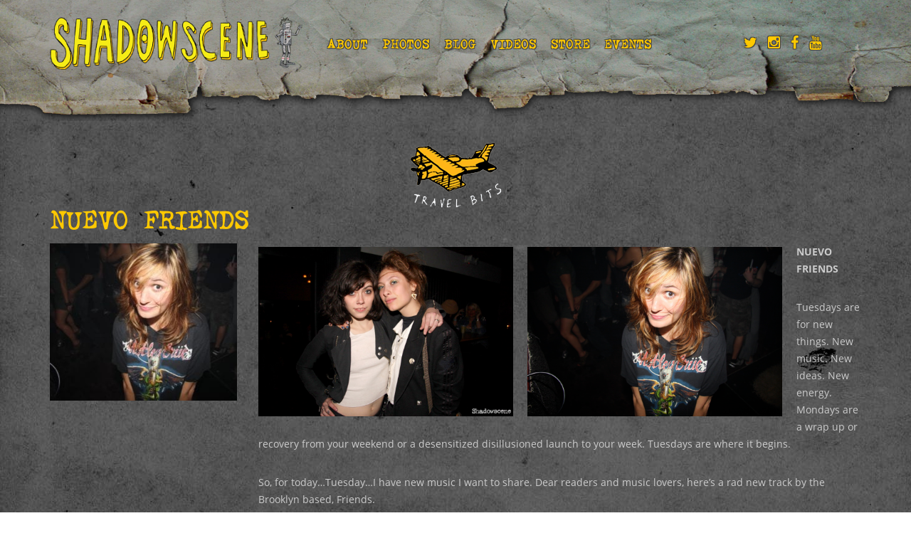

--- FILE ---
content_type: text/html; charset=UTF-8
request_url: https://shadowscene.com/nuevo-friends/
body_size: 11389
content:
<!DOCTYPE html>
<html lang="en">

<head>
    <meta charset="utf-8">
    <meta http-equiv="X-UA-Compatible" content="IE=edge">
    <meta content="text/html; charset=utf-8" http-equiv="Content-Type">
    <meta name="google-site-verification" content="cGl4W-0iriZYFenAdLD-MbuhjtKbZXBb6yGIq48Y1w0" />
    <meta name="viewport" content="width=device-width, initial-scale=1.0, maximum-scale=1.0, user-scalable=no">
    <!-- The above 3 meta tags *must* come first in the head; any other head content must come *after* these tags -->

    <meta name='robots' content='index, follow, max-image-preview:large, max-snippet:-1, max-video-preview:-1' />
	<style>img:is([sizes="auto" i], [sizes^="auto," i]) { contain-intrinsic-size: 3000px 1500px }</style>
	
	<!-- This site is optimized with the Yoast SEO plugin v25.9 - https://yoast.com/wordpress/plugins/seo/ -->
	<link rel="canonical" href="https://shadowscene.com/nuevo-friends/" />
	<meta property="og:locale" content="en_US" />
	<meta property="og:type" content="article" />
	<meta property="og:title" content="NUEVO FRIENDS - Shadowscene" />
	<meta property="og:description" content="NUEVO FRIENDS Tuesdays are for new things. New music. New ideas. New energy. Mondays are a wrap up or recovery from your weekend or a desensitized disillusioned launch to your week. Tuesdays are where it begins. So, for today&#8230;Tuesday&#8230;I have new music I want to share. Dear readers and music lovers, here&#8217;s a rad new [&hellip;]" />
	<meta property="og:url" content="https://shadowscene.com/nuevo-friends/" />
	<meta property="og:site_name" content="Shadowscene" />
	<meta property="article:published_time" content="2011-10-04T20:07:07+00:00" />
	<meta property="article:modified_time" content="2015-11-17T05:33:16+00:00" />
	<meta property="og:image" content="https://shadowscene.com/wp-content/uploads/2012/02/img_9449.jpg" />
	<meta property="og:image:width" content="1000" />
	<meta property="og:image:height" content="666" />
	<meta property="og:image:type" content="image/jpeg" />
	<meta name="author" content="ellei" />
	<meta name="twitter:label1" content="Written by" />
	<meta name="twitter:data1" content="ellei" />
	<meta name="twitter:label2" content="Est. reading time" />
	<meta name="twitter:data2" content="1 minute" />
	<script type="application/ld+json" class="yoast-schema-graph">{"@context":"https://schema.org","@graph":[{"@type":"WebPage","@id":"https://shadowscene.com/nuevo-friends/","url":"https://shadowscene.com/nuevo-friends/","name":"NUEVO FRIENDS - Shadowscene","isPartOf":{"@id":"https://shadowscene.com/#website"},"primaryImageOfPage":{"@id":"https://shadowscene.com/nuevo-friends/#primaryimage"},"image":{"@id":"https://shadowscene.com/nuevo-friends/#primaryimage"},"thumbnailUrl":"https://shadowscene.com/wp-content/uploads/2012/02/img_9449.jpg","datePublished":"2011-10-04T20:07:07+00:00","dateModified":"2015-11-17T05:33:16+00:00","author":{"@id":"https://shadowscene.com/#/schema/person/e2aa18e54de7480f70d5eac1bff7733a"},"breadcrumb":{"@id":"https://shadowscene.com/nuevo-friends/#breadcrumb"},"inLanguage":"en-US","potentialAction":[{"@type":"ReadAction","target":["https://shadowscene.com/nuevo-friends/"]}]},{"@type":"ImageObject","inLanguage":"en-US","@id":"https://shadowscene.com/nuevo-friends/#primaryimage","url":"https://shadowscene.com/wp-content/uploads/2012/02/img_9449.jpg","contentUrl":"https://shadowscene.com/wp-content/uploads/2012/02/img_9449.jpg","width":1000,"height":666},{"@type":"BreadcrumbList","@id":"https://shadowscene.com/nuevo-friends/#breadcrumb","itemListElement":[{"@type":"ListItem","position":1,"name":"Blog","item":"https://shadowscene.com/blog/"},{"@type":"ListItem","position":2,"name":"NUEVO FRIENDS"}]},{"@type":"WebSite","@id":"https://shadowscene.com/#website","url":"https://shadowscene.com/","name":"Shadowscene","description":"photos &amp; adventures of Ellei J","potentialAction":[{"@type":"SearchAction","target":{"@type":"EntryPoint","urlTemplate":"https://shadowscene.com/?s={search_term_string}"},"query-input":{"@type":"PropertyValueSpecification","valueRequired":true,"valueName":"search_term_string"}}],"inLanguage":"en-US"},{"@type":"Person","@id":"https://shadowscene.com/#/schema/person/e2aa18e54de7480f70d5eac1bff7733a","name":"ellei","image":{"@type":"ImageObject","inLanguage":"en-US","@id":"https://shadowscene.com/#/schema/person/image/","url":"https://secure.gravatar.com/avatar/3db3e6da73a0e8d587381d84f81db7cb6398dc178d42aa344647a2f9994bac3e?s=96&d=mm&r=g","contentUrl":"https://secure.gravatar.com/avatar/3db3e6da73a0e8d587381d84f81db7cb6398dc178d42aa344647a2f9994bac3e?s=96&d=mm&r=g","caption":"ellei"}}]}</script>
	<!-- / Yoast SEO plugin. -->


<link rel='dns-prefetch' href='//ajax.googleapis.com' />
<script type="text/javascript">
/* <![CDATA[ */
window._wpemojiSettings = {"baseUrl":"https:\/\/s.w.org\/images\/core\/emoji\/16.0.1\/72x72\/","ext":".png","svgUrl":"https:\/\/s.w.org\/images\/core\/emoji\/16.0.1\/svg\/","svgExt":".svg","source":{"concatemoji":"https:\/\/shadowscene.com\/wp-includes\/js\/wp-emoji-release.min.js?ver=6.8.3"}};
/*! This file is auto-generated */
!function(s,n){var o,i,e;function c(e){try{var t={supportTests:e,timestamp:(new Date).valueOf()};sessionStorage.setItem(o,JSON.stringify(t))}catch(e){}}function p(e,t,n){e.clearRect(0,0,e.canvas.width,e.canvas.height),e.fillText(t,0,0);var t=new Uint32Array(e.getImageData(0,0,e.canvas.width,e.canvas.height).data),a=(e.clearRect(0,0,e.canvas.width,e.canvas.height),e.fillText(n,0,0),new Uint32Array(e.getImageData(0,0,e.canvas.width,e.canvas.height).data));return t.every(function(e,t){return e===a[t]})}function u(e,t){e.clearRect(0,0,e.canvas.width,e.canvas.height),e.fillText(t,0,0);for(var n=e.getImageData(16,16,1,1),a=0;a<n.data.length;a++)if(0!==n.data[a])return!1;return!0}function f(e,t,n,a){switch(t){case"flag":return n(e,"\ud83c\udff3\ufe0f\u200d\u26a7\ufe0f","\ud83c\udff3\ufe0f\u200b\u26a7\ufe0f")?!1:!n(e,"\ud83c\udde8\ud83c\uddf6","\ud83c\udde8\u200b\ud83c\uddf6")&&!n(e,"\ud83c\udff4\udb40\udc67\udb40\udc62\udb40\udc65\udb40\udc6e\udb40\udc67\udb40\udc7f","\ud83c\udff4\u200b\udb40\udc67\u200b\udb40\udc62\u200b\udb40\udc65\u200b\udb40\udc6e\u200b\udb40\udc67\u200b\udb40\udc7f");case"emoji":return!a(e,"\ud83e\udedf")}return!1}function g(e,t,n,a){var r="undefined"!=typeof WorkerGlobalScope&&self instanceof WorkerGlobalScope?new OffscreenCanvas(300,150):s.createElement("canvas"),o=r.getContext("2d",{willReadFrequently:!0}),i=(o.textBaseline="top",o.font="600 32px Arial",{});return e.forEach(function(e){i[e]=t(o,e,n,a)}),i}function t(e){var t=s.createElement("script");t.src=e,t.defer=!0,s.head.appendChild(t)}"undefined"!=typeof Promise&&(o="wpEmojiSettingsSupports",i=["flag","emoji"],n.supports={everything:!0,everythingExceptFlag:!0},e=new Promise(function(e){s.addEventListener("DOMContentLoaded",e,{once:!0})}),new Promise(function(t){var n=function(){try{var e=JSON.parse(sessionStorage.getItem(o));if("object"==typeof e&&"number"==typeof e.timestamp&&(new Date).valueOf()<e.timestamp+604800&&"object"==typeof e.supportTests)return e.supportTests}catch(e){}return null}();if(!n){if("undefined"!=typeof Worker&&"undefined"!=typeof OffscreenCanvas&&"undefined"!=typeof URL&&URL.createObjectURL&&"undefined"!=typeof Blob)try{var e="postMessage("+g.toString()+"("+[JSON.stringify(i),f.toString(),p.toString(),u.toString()].join(",")+"));",a=new Blob([e],{type:"text/javascript"}),r=new Worker(URL.createObjectURL(a),{name:"wpTestEmojiSupports"});return void(r.onmessage=function(e){c(n=e.data),r.terminate(),t(n)})}catch(e){}c(n=g(i,f,p,u))}t(n)}).then(function(e){for(var t in e)n.supports[t]=e[t],n.supports.everything=n.supports.everything&&n.supports[t],"flag"!==t&&(n.supports.everythingExceptFlag=n.supports.everythingExceptFlag&&n.supports[t]);n.supports.everythingExceptFlag=n.supports.everythingExceptFlag&&!n.supports.flag,n.DOMReady=!1,n.readyCallback=function(){n.DOMReady=!0}}).then(function(){return e}).then(function(){var e;n.supports.everything||(n.readyCallback(),(e=n.source||{}).concatemoji?t(e.concatemoji):e.wpemoji&&e.twemoji&&(t(e.twemoji),t(e.wpemoji)))}))}((window,document),window._wpemojiSettings);
/* ]]> */
</script>
<link rel='stylesheet' id='sbi_styles-css' href='https://shadowscene.com/wp-content/plugins/instagram-feed-pro/css/sbi-styles.min.css?ver=6.7.0' type='text/css' media='all' />
<style id='wp-emoji-styles-inline-css' type='text/css'>

	img.wp-smiley, img.emoji {
		display: inline !important;
		border: none !important;
		box-shadow: none !important;
		height: 1em !important;
		width: 1em !important;
		margin: 0 0.07em !important;
		vertical-align: -0.1em !important;
		background: none !important;
		padding: 0 !important;
	}
</style>
<link rel='stylesheet' id='wp-block-library-css' href='https://shadowscene.com/wp-includes/css/dist/block-library/style.min.css?ver=6.8.3' type='text/css' media='all' />
<style id='classic-theme-styles-inline-css' type='text/css'>
/*! This file is auto-generated */
.wp-block-button__link{color:#fff;background-color:#32373c;border-radius:9999px;box-shadow:none;text-decoration:none;padding:calc(.667em + 2px) calc(1.333em + 2px);font-size:1.125em}.wp-block-file__button{background:#32373c;color:#fff;text-decoration:none}
</style>
<style id='global-styles-inline-css' type='text/css'>
:root{--wp--preset--aspect-ratio--square: 1;--wp--preset--aspect-ratio--4-3: 4/3;--wp--preset--aspect-ratio--3-4: 3/4;--wp--preset--aspect-ratio--3-2: 3/2;--wp--preset--aspect-ratio--2-3: 2/3;--wp--preset--aspect-ratio--16-9: 16/9;--wp--preset--aspect-ratio--9-16: 9/16;--wp--preset--color--black: #000000;--wp--preset--color--cyan-bluish-gray: #abb8c3;--wp--preset--color--white: #ffffff;--wp--preset--color--pale-pink: #f78da7;--wp--preset--color--vivid-red: #cf2e2e;--wp--preset--color--luminous-vivid-orange: #ff6900;--wp--preset--color--luminous-vivid-amber: #fcb900;--wp--preset--color--light-green-cyan: #7bdcb5;--wp--preset--color--vivid-green-cyan: #00d084;--wp--preset--color--pale-cyan-blue: #8ed1fc;--wp--preset--color--vivid-cyan-blue: #0693e3;--wp--preset--color--vivid-purple: #9b51e0;--wp--preset--gradient--vivid-cyan-blue-to-vivid-purple: linear-gradient(135deg,rgba(6,147,227,1) 0%,rgb(155,81,224) 100%);--wp--preset--gradient--light-green-cyan-to-vivid-green-cyan: linear-gradient(135deg,rgb(122,220,180) 0%,rgb(0,208,130) 100%);--wp--preset--gradient--luminous-vivid-amber-to-luminous-vivid-orange: linear-gradient(135deg,rgba(252,185,0,1) 0%,rgba(255,105,0,1) 100%);--wp--preset--gradient--luminous-vivid-orange-to-vivid-red: linear-gradient(135deg,rgba(255,105,0,1) 0%,rgb(207,46,46) 100%);--wp--preset--gradient--very-light-gray-to-cyan-bluish-gray: linear-gradient(135deg,rgb(238,238,238) 0%,rgb(169,184,195) 100%);--wp--preset--gradient--cool-to-warm-spectrum: linear-gradient(135deg,rgb(74,234,220) 0%,rgb(151,120,209) 20%,rgb(207,42,186) 40%,rgb(238,44,130) 60%,rgb(251,105,98) 80%,rgb(254,248,76) 100%);--wp--preset--gradient--blush-light-purple: linear-gradient(135deg,rgb(255,206,236) 0%,rgb(152,150,240) 100%);--wp--preset--gradient--blush-bordeaux: linear-gradient(135deg,rgb(254,205,165) 0%,rgb(254,45,45) 50%,rgb(107,0,62) 100%);--wp--preset--gradient--luminous-dusk: linear-gradient(135deg,rgb(255,203,112) 0%,rgb(199,81,192) 50%,rgb(65,88,208) 100%);--wp--preset--gradient--pale-ocean: linear-gradient(135deg,rgb(255,245,203) 0%,rgb(182,227,212) 50%,rgb(51,167,181) 100%);--wp--preset--gradient--electric-grass: linear-gradient(135deg,rgb(202,248,128) 0%,rgb(113,206,126) 100%);--wp--preset--gradient--midnight: linear-gradient(135deg,rgb(2,3,129) 0%,rgb(40,116,252) 100%);--wp--preset--font-size--small: 13px;--wp--preset--font-size--medium: 20px;--wp--preset--font-size--large: 36px;--wp--preset--font-size--x-large: 42px;--wp--preset--spacing--20: 0.44rem;--wp--preset--spacing--30: 0.67rem;--wp--preset--spacing--40: 1rem;--wp--preset--spacing--50: 1.5rem;--wp--preset--spacing--60: 2.25rem;--wp--preset--spacing--70: 3.38rem;--wp--preset--spacing--80: 5.06rem;--wp--preset--shadow--natural: 6px 6px 9px rgba(0, 0, 0, 0.2);--wp--preset--shadow--deep: 12px 12px 50px rgba(0, 0, 0, 0.4);--wp--preset--shadow--sharp: 6px 6px 0px rgba(0, 0, 0, 0.2);--wp--preset--shadow--outlined: 6px 6px 0px -3px rgba(255, 255, 255, 1), 6px 6px rgba(0, 0, 0, 1);--wp--preset--shadow--crisp: 6px 6px 0px rgba(0, 0, 0, 1);}:where(.is-layout-flex){gap: 0.5em;}:where(.is-layout-grid){gap: 0.5em;}body .is-layout-flex{display: flex;}.is-layout-flex{flex-wrap: wrap;align-items: center;}.is-layout-flex > :is(*, div){margin: 0;}body .is-layout-grid{display: grid;}.is-layout-grid > :is(*, div){margin: 0;}:where(.wp-block-columns.is-layout-flex){gap: 2em;}:where(.wp-block-columns.is-layout-grid){gap: 2em;}:where(.wp-block-post-template.is-layout-flex){gap: 1.25em;}:where(.wp-block-post-template.is-layout-grid){gap: 1.25em;}.has-black-color{color: var(--wp--preset--color--black) !important;}.has-cyan-bluish-gray-color{color: var(--wp--preset--color--cyan-bluish-gray) !important;}.has-white-color{color: var(--wp--preset--color--white) !important;}.has-pale-pink-color{color: var(--wp--preset--color--pale-pink) !important;}.has-vivid-red-color{color: var(--wp--preset--color--vivid-red) !important;}.has-luminous-vivid-orange-color{color: var(--wp--preset--color--luminous-vivid-orange) !important;}.has-luminous-vivid-amber-color{color: var(--wp--preset--color--luminous-vivid-amber) !important;}.has-light-green-cyan-color{color: var(--wp--preset--color--light-green-cyan) !important;}.has-vivid-green-cyan-color{color: var(--wp--preset--color--vivid-green-cyan) !important;}.has-pale-cyan-blue-color{color: var(--wp--preset--color--pale-cyan-blue) !important;}.has-vivid-cyan-blue-color{color: var(--wp--preset--color--vivid-cyan-blue) !important;}.has-vivid-purple-color{color: var(--wp--preset--color--vivid-purple) !important;}.has-black-background-color{background-color: var(--wp--preset--color--black) !important;}.has-cyan-bluish-gray-background-color{background-color: var(--wp--preset--color--cyan-bluish-gray) !important;}.has-white-background-color{background-color: var(--wp--preset--color--white) !important;}.has-pale-pink-background-color{background-color: var(--wp--preset--color--pale-pink) !important;}.has-vivid-red-background-color{background-color: var(--wp--preset--color--vivid-red) !important;}.has-luminous-vivid-orange-background-color{background-color: var(--wp--preset--color--luminous-vivid-orange) !important;}.has-luminous-vivid-amber-background-color{background-color: var(--wp--preset--color--luminous-vivid-amber) !important;}.has-light-green-cyan-background-color{background-color: var(--wp--preset--color--light-green-cyan) !important;}.has-vivid-green-cyan-background-color{background-color: var(--wp--preset--color--vivid-green-cyan) !important;}.has-pale-cyan-blue-background-color{background-color: var(--wp--preset--color--pale-cyan-blue) !important;}.has-vivid-cyan-blue-background-color{background-color: var(--wp--preset--color--vivid-cyan-blue) !important;}.has-vivid-purple-background-color{background-color: var(--wp--preset--color--vivid-purple) !important;}.has-black-border-color{border-color: var(--wp--preset--color--black) !important;}.has-cyan-bluish-gray-border-color{border-color: var(--wp--preset--color--cyan-bluish-gray) !important;}.has-white-border-color{border-color: var(--wp--preset--color--white) !important;}.has-pale-pink-border-color{border-color: var(--wp--preset--color--pale-pink) !important;}.has-vivid-red-border-color{border-color: var(--wp--preset--color--vivid-red) !important;}.has-luminous-vivid-orange-border-color{border-color: var(--wp--preset--color--luminous-vivid-orange) !important;}.has-luminous-vivid-amber-border-color{border-color: var(--wp--preset--color--luminous-vivid-amber) !important;}.has-light-green-cyan-border-color{border-color: var(--wp--preset--color--light-green-cyan) !important;}.has-vivid-green-cyan-border-color{border-color: var(--wp--preset--color--vivid-green-cyan) !important;}.has-pale-cyan-blue-border-color{border-color: var(--wp--preset--color--pale-cyan-blue) !important;}.has-vivid-cyan-blue-border-color{border-color: var(--wp--preset--color--vivid-cyan-blue) !important;}.has-vivid-purple-border-color{border-color: var(--wp--preset--color--vivid-purple) !important;}.has-vivid-cyan-blue-to-vivid-purple-gradient-background{background: var(--wp--preset--gradient--vivid-cyan-blue-to-vivid-purple) !important;}.has-light-green-cyan-to-vivid-green-cyan-gradient-background{background: var(--wp--preset--gradient--light-green-cyan-to-vivid-green-cyan) !important;}.has-luminous-vivid-amber-to-luminous-vivid-orange-gradient-background{background: var(--wp--preset--gradient--luminous-vivid-amber-to-luminous-vivid-orange) !important;}.has-luminous-vivid-orange-to-vivid-red-gradient-background{background: var(--wp--preset--gradient--luminous-vivid-orange-to-vivid-red) !important;}.has-very-light-gray-to-cyan-bluish-gray-gradient-background{background: var(--wp--preset--gradient--very-light-gray-to-cyan-bluish-gray) !important;}.has-cool-to-warm-spectrum-gradient-background{background: var(--wp--preset--gradient--cool-to-warm-spectrum) !important;}.has-blush-light-purple-gradient-background{background: var(--wp--preset--gradient--blush-light-purple) !important;}.has-blush-bordeaux-gradient-background{background: var(--wp--preset--gradient--blush-bordeaux) !important;}.has-luminous-dusk-gradient-background{background: var(--wp--preset--gradient--luminous-dusk) !important;}.has-pale-ocean-gradient-background{background: var(--wp--preset--gradient--pale-ocean) !important;}.has-electric-grass-gradient-background{background: var(--wp--preset--gradient--electric-grass) !important;}.has-midnight-gradient-background{background: var(--wp--preset--gradient--midnight) !important;}.has-small-font-size{font-size: var(--wp--preset--font-size--small) !important;}.has-medium-font-size{font-size: var(--wp--preset--font-size--medium) !important;}.has-large-font-size{font-size: var(--wp--preset--font-size--large) !important;}.has-x-large-font-size{font-size: var(--wp--preset--font-size--x-large) !important;}
:where(.wp-block-post-template.is-layout-flex){gap: 1.25em;}:where(.wp-block-post-template.is-layout-grid){gap: 1.25em;}
:where(.wp-block-columns.is-layout-flex){gap: 2em;}:where(.wp-block-columns.is-layout-grid){gap: 2em;}
:root :where(.wp-block-pullquote){font-size: 1.5em;line-height: 1.6;}
</style>
<link rel='stylesheet' id='cpsh-shortcodes-css' href='https://shadowscene.com/wp-content/plugins/column-shortcodes//assets/css/shortcodes.css?ver=1.0.1' type='text/css' media='all' />
<link rel='stylesheet' id='ctf_styles-css' href='https://shadowscene.com/wp-content/plugins/custom-twitter-feeds-pro/css/ctf-styles.min.css?ver=2.4.6' type='text/css' media='all' />
<link rel='stylesheet' id='responsive-lightbox-nivo-css' href='https://shadowscene.com/wp-content/plugins/responsive-lightbox/assets/nivo/nivo-lightbox.min.css?ver=1.3.1' type='text/css' media='all' />
<link rel='stylesheet' id='responsive-lightbox-nivo-default-css' href='https://shadowscene.com/wp-content/plugins/responsive-lightbox/assets/nivo/themes/default/default.css?ver=1.3.1' type='text/css' media='all' />
<link rel='stylesheet' id='essb-cct-style-css' href='https://shadowscene.com/wp-content/plugins/easy-social-share-buttons3/lib/modules/click-to-tweet/assets/css/styles.css?ver=3.2.4' type='text/css' media='all' />
<link rel='stylesheet' id='easy-social-share-buttons-css' href='https://shadowscene.com/wp-content/plugins/easy-social-share-buttons3/assets/css/dark-retina/easy-social-share-buttons.css?ver=3.2.4' type='text/css' media='all' />
<link rel='stylesheet' id='easy-social-share-buttons-mailform-css' href='https://shadowscene.com/wp-content/plugins/easy-social-share-buttons3/assets/css/essb-mailform.css?ver=3.2.4' type='text/css' media='all' />
<script type="text/javascript" src="https://ajax.googleapis.com/ajax/libs/jquery/1.11.3/jquery.min.js?ver=1.11.3" id="jquery-js"></script>
<script type="text/javascript" src="https://shadowscene.com/wp-content/plugins/responsive-lightbox/assets/nivo/nivo-lightbox.min.js?ver=1.3.1" id="responsive-lightbox-nivo-js"></script>
<script type="text/javascript" src="https://shadowscene.com/wp-includes/js/underscore.min.js?ver=1.13.7" id="underscore-js"></script>
<script type="text/javascript" src="https://shadowscene.com/wp-content/plugins/responsive-lightbox/assets/infinitescroll/infinite-scroll.pkgd.min.js?ver=4.0.1" id="responsive-lightbox-infinite-scroll-js"></script>
<script type="text/javascript" id="responsive-lightbox-js-before">
/* <![CDATA[ */
var rlArgs = {"script":"nivo","selector":"lightbox","customEvents":"","activeGalleries":true,"effect":"slideLeft","clickOverlayToClose":true,"keyboardNav":true,"errorMessage":"The requested content cannot be loaded. Please try again later.","woocommerce_gallery":false,"ajaxurl":"https:\/\/shadowscene.com\/wp-admin\/admin-ajax.php","nonce":"1aa303eb2a","preview":false,"postId":921,"scriptExtension":false};
/* ]]> */
</script>
<script type="text/javascript" src="https://shadowscene.com/wp-content/plugins/responsive-lightbox/js/front.js?ver=2.5.3" id="responsive-lightbox-js"></script>
<link rel="https://api.w.org/" href="https://shadowscene.com/wp-json/" /><link rel="alternate" title="JSON" type="application/json" href="https://shadowscene.com/wp-json/wp/v2/posts/921" /><link rel="EditURI" type="application/rsd+xml" title="RSD" href="https://shadowscene.com/xmlrpc.php?rsd" />
<meta name="generator" content="WordPress 6.8.3" />
<link rel='shortlink' href='https://shadowscene.com/?p=921' />
<link rel="alternate" title="oEmbed (JSON)" type="application/json+oembed" href="https://shadowscene.com/wp-json/oembed/1.0/embed?url=https%3A%2F%2Fshadowscene.com%2Fnuevo-friends%2F" />
<link rel="alternate" title="oEmbed (XML)" type="text/xml+oembed" href="https://shadowscene.com/wp-json/oembed/1.0/embed?url=https%3A%2F%2Fshadowscene.com%2Fnuevo-friends%2F&#038;format=xml" />
<link rel="shortcut icon" href="http://shadowscene.com/images/ssboticon.ico" type="image/x-icon" /><!-- Favi --><style type="text/css">.essb_links_list li.essb_totalcount_item .essb_t_l_big .essb_t_nb:after, .essb_links_list li.essb_totalcount_item .essb_t_r_big .essb_t_nb:after { color: #777777;content: "shares";display: block;font-size: 11px;font-weight: normal;text-align: center;text-transform: uppercase;margin-top: -5px; } .essb_links_list li.essb_totalcount_item .essb_t_l_big, .essb_links_list li.essb_totalcount_item .essb_t_r_big { text-align: center; } .essb_displayed_sidebar .essb_links_list li.essb_totalcount_item .essb_t_l_big .essb_t_nb:after, .essb_displayed_sidebar .essb_links_list li.essb_totalcount_item .essb_t_r_big .essb_t_nb:after { margin-top: 0px; } .essb_displayed_sidebar_right .essb_links_list li.essb_totalcount_item .essb_t_l_big .essb_t_nb:after, .essb_displayed_sidebar_right .essb_links_list li.essb_totalcount_item .essb_t_r_big .essb_t_nb:after { margin-top: 0px; } .essb_totalcount_item_before, .essb_totalcount_item_after { display: block !important; } .essb_totalcount_item_before .essb_totalcount, .essb_totalcount_item_after .essb_totalcount { border: 0px !important; } .essb_counter_insidebeforename { margin-right: 5px; font-weight: bold; } .essb_width_columns_1 li { width: 100%; } .essb_width_columns_1 li a { width: 92%; } .essb_width_columns_2 li { width: 49%; } .essb_width_columns_2 li a { width: 86%; } .essb_width_columns_3 li { width: 32%; } .essb_width_columns_3 li a { width: 80%; } .essb_width_columns_4 li { width: 24%; } .essb_width_columns_4 li a { width: 70%; } .essb_width_columns_5 li { width: 19.5%; } .essb_width_columns_5 li a { width: 60%; } .essb_links li.essb_totalcount_item_before, .essb_width_columns_1 li.essb_totalcount_item_after { width: 100%; text-align: left; } .essb_network_align_center a { text-align: center; } .essb_network_align_right .essb_network_name { float: right;}</style>
<script type="text/javascript">var essb_settings = {"ajax_url":"https:\/\/shadowscene.com\/wp-admin\/admin-ajax.php","essb3_nonce":"c26e63676b","essb3_plugin_url":"https:\/\/shadowscene.com\/wp-content\/plugins\/easy-social-share-buttons3","essb3_facebook_total":true,"essb3_admin_ajax":false,"essb3_internal_counter":false,"essb3_stats":false,"essb3_ga":false,"essb3_ga_mode":"simple","essb3_counter_button_min":0,"essb3_counter_total_min":0,"blog_url":"https:\/\/shadowscene.com\/","ajax_type":"wp","essb3_postfloat_stay":false,"essb3_no_counter_mailprint":false,"essb3_single_ajax":false,"twitter_counter":"api"};</script>
    <link href="http://gmpg.org/xfn/11" rel="profile">
    <link href="https://shadowscene.com/xmlrpc.php" rel="pingback">

    <title>
        Shadowscene    </title>



    <link href="https://shadowscene.com/wp-content/themes/theme/style.css" rel="stylesheet" type="text/css">
    <link rel="stylesheet" href="//maxcdn.bootstrapcdn.com/font-awesome/4.3.0/css/font-awesome.min.css">

    <link href="https://shadowscene.com/wp-content/themes/theme/js/bxslider/jquery.bxslider.css" rel="stylesheet" />
    <link href="https://shadowscene.com/wp-content/themes/theme/js/slick/slick.css" rel="stylesheet" />
    <link href="https://shadowscene.com/wp-content/themes/theme/js/slick/slick-theme.css" rel="stylesheet" />
   
    <link rel="stylesheet" href="https://shadowscene.com/wp-content/themes/theme/js/SlickNav/slicknav.css" />
    <link rel="stylesheet" href="https://shadowscene.com/wp-content/themes/theme/js/unslider/unslider.css" />
    <link rel="stylesheet" href="https://shadowscene.com/wp-content/themes/theme/js/unslider/unslider-dots.css" />

    




    <!-- HTML5 shim and Respond.js for IE8 support of HTML5 elements and media queries -->
    <!-- WARNING: Respond.js doesn't work if you view the page via file:// -->
    <!--[if lt IE 9]>
      <script src="https://oss.maxcdn.com/html5shiv/3.7.2/html5shiv.min.js"></script>
      <script src="https://oss.maxcdn.com/respond/1.4.2/respond.min.js"></script>
    <![endif]-->
</head>

<body>

    <!--    THIS IS NEW SERVER -->

    <!--[if lt IE 7]>
            <p class="browsehappy">You are using an <strong>outdated</strong> browser. Please <a href="http://browsehappy.com/">upgrade your browser</a> to improve your experience.</p>
        <![endif]-->

    <ul id="menu">
        <div class="menu-mobile_nav-container"><ul id="menu-mobile_nav" class="menu"><li id="menu-item-19782" class="menu-item menu-item-type-post_type menu-item-object-page menu-item-home menu-item-19782"><a href="https://shadowscene.com/">Home</a></li>
<li id="menu-item-19288" class="menu-item menu-item-type-post_type menu-item-object-page menu-item-19288"><a href="https://shadowscene.com/fiesta/">Photos</a></li>
<li id="menu-item-19289" class="menu-item menu-item-type-post_type menu-item-object-page current_page_parent menu-item-19289"><a href="https://shadowscene.com/blog/">Blog</a></li>
<li id="menu-item-19300" class="menu-item menu-item-type-post_type menu-item-object-page menu-item-19300"><a href="https://shadowscene.com/archives/">Archives</a></li>
<li id="menu-item-19290" class="menu-item menu-item-type-custom menu-item-object-custom menu-item-19290"><a href="https://www.etsy.com/shop/shadowscene">Store</a></li>
<li id="menu-item-18841" class="menu-item menu-item-type-post_type menu-item-object-page menu-item-18841"><a href="https://shadowscene.com/about/">About</a></li>
</ul></div>    </ul>

    <header>
        <div class="container">
            <div class="row">
                <div class="col-sm-4">
                    <a href="https://shadowscene.com"><img src="https://shadowscene.com/images/logo.png" border=0 class="img-responsive"></a>
                </div>

                <div class="col-sm-6 text-left voffset2">
                    <div id="menubar">
                        <div class="menu-main_nav-container"><ul id="menu-main_nav" class="menu"><li id="menu-item-683" class="menu-item menu-item-type-post_type menu-item-object-page menu-item-683"><a href="https://shadowscene.com/about/">About</a></li>
<li id="menu-item-19308" class="menu-item menu-item-type-custom menu-item-object-custom menu-item-has-children menu-item-19308"><a href="#">Photos</a>
<ul class="sub-menu">
	<li id="menu-item-685" class="menu-item menu-item-type-post_type menu-item-object-page menu-item-685"><a href="https://shadowscene.com/fiesta/">Fiesta</a></li>
	<li id="menu-item-3244" class="menu-item menu-item-type-custom menu-item-object-custom menu-item-3244"><a target="_blank" href="http://elleijohndro.com">Editorial</a></li>
	<li id="menu-item-19298" class="menu-item menu-item-type-post_type menu-item-object-page menu-item-has-children menu-item-19298"><a href="https://shadowscene.com/archives/">Archives</a>
	<ul class="sub-menu">
		<li id="menu-item-19283" class="menu-item menu-item-type-post_type menu-item-object-page menu-item-19283"><a href="https://shadowscene.com/tigerbeats/">Tigerbeats</a></li>
		<li id="menu-item-19280" class="menu-item menu-item-type-post_type menu-item-object-page menu-item-19280"><a href="https://shadowscene.com/factory-girls/">Factory Girls</a></li>
		<li id="menu-item-19282" class="menu-item menu-item-type-post_type menu-item-object-page menu-item-19282"><a href="https://shadowscene.com/fylf/">FYLF</a></li>
		<li id="menu-item-19281" class="menu-item menu-item-type-post_type menu-item-object-page menu-item-19281"><a href="https://shadowscene.com/making-time/">Making Time</a></li>
	</ul>
</li>
</ul>
</li>
<li id="menu-item-686" class="menu-item menu-item-type-post_type menu-item-object-page current_page_parent menu-item-686"><a href="https://shadowscene.com/blog/">Blog</a></li>
<li id="menu-item-19482" class="menu-item menu-item-type-post_type menu-item-object-page menu-item-19482"><a href="https://shadowscene.com/videos/">Videos</a></li>
<li id="menu-item-687" class="menu-item menu-item-type-custom menu-item-object-custom menu-item-687"><a target="_blank" href="https://shop.shadowscene.com">Store</a></li>
<li id="menu-item-33057" class="menu-item menu-item-type-post_type menu-item-object-page menu-item-33057"><a href="https://shadowscene.com/events/">Events</a></li>
</ul></div>                    </div>
                </div>
                <div class="col-sm-2 socials voffset2">
                    <a href="http://twitter.com/shadowscene" target="_blank"><i class="fa fa-twitter"></i></a>
                    <a href="http://instagram.com/shadowscene" target="_blank"><i class="fa fa-instagram"></i></a>
                    <a href="https://www.facebook.com/shadowscene/" target="_blank"><i class="fa fa-facebook"></i></a>
                    <a href="http://youtube.com/botsattack" target="_blank"><i class="fa fa-youtube"></i></a>
                </div>


            </div>
        </div>
    </header>

    

        <div class="container">
            <div class="row voffset2">


                <div class="col-sm-12">

                    <div class="text-center">
                        <img src="https://shadowscene.com/wp-content/themes/theme/img/travelbits.png" border=0>

                    </div>


                    <h1>NUEVO FRIENDS</h1>
                </div>
            </div>
            <div class="row voffset1">

                <div class="col-sm-3">

                    <img src="https://shadowscene.com/wp-content/uploads/2012/02/img_9449-300x253.jpg" class="img-responsive center-block">


                </div>
                <div class="col-sm-9">



                    <p><img fetchpriority="high" decoding="async" class="alignleft" alt="" src="https://shadowscene.com/archive/fiesta/album1104/IMG_8933.jpg" width="358" height="238" /><a href="https://shadowscene.com/wp-content/uploads/2012/02/img_9449.jpg" data-rel="lightbox-image-0" data-rl_title="" data-rl_caption="" title=""><img decoding="async" class="alignleft" alt="" src="https://shadowscene.com/wp-content/uploads/2012/02/img_9449.jpg?w=300" width="358" height="238" border="0" /></a><strong>NUEVO FRIENDS</strong></p>
<p>Tuesdays are for new things. New music. New ideas. New energy. Mondays are a wrap up or recovery from your weekend or a desensitized disillusioned launch to your week. Tuesdays are where it begins.</p>
<p>So, for today&#8230;Tuesday&#8230;I have new music I want to share. Dear readers and music lovers, here&#8217;s a rad new track by the Brooklyn based, Friends.</p>
<p>It&#8217;s one of those addictive jams you may not want to like, but trust me, you won&#8217;t be able to help yourself. I&#8217;m pretty stoked to hear what else these guys release but for now&#8230;check this out!</p>
<p><a href="http://www.downcloud.net/download1.php?url=http%3A%2F%2Fsoundcloud.com%2Fluckynumbermusic%2Ffriends-im-his-girl">Download Friends &#8220;I&#8217;m His Girl&#8221;</a> and listen to it in the video below!</p>
<p><iframe src="//www.youtube.com/embed/O5VNumNJyqE" height="315" width="560" allowfullscreen="" frameborder="0"></iframe></p>
<div class="essb_links essb_counter_modern_right essb_displayed_bottom essb_share essb_template_dark-retina essb_1890931181 print-no" id="essb_displayed_bottom_1890931181" data-essb-postid="921" data-essb-position="bottom" data-essb-button-style="icon" data-essb-template="dark-retina" data-essb-counter-pos="right" data-essb-url="https://shadowscene.com/nuevo-friends/" data-essb-twitter-url="https://shadowscene.com/nuevo-friends/" data-essb-instance="1890931181"><ul class="essb_links_list essb_force_hide_name essb_force_hide"><li class="essb_item essb_link_facebook nolightbox"> <a href="http://www.facebook.com/sharer/sharer.php?u=https://shadowscene.com/nuevo-friends/&t=NUEVO+FRIENDS" title="" onclick="essb_window(&#39;http://www.facebook.com/sharer/sharer.php?u=https://shadowscene.com/nuevo-friends/&t=NUEVO+FRIENDS&#39;,&#39;facebook&#39;,&#39;1890931181&#39;); return false;" target="_blank" rel="nofollow" ><span class="essb_icon"></span><span class="essb_network_name essb_noname"></span></a></li><li class="essb_item essb_link_twitter nolightbox"> <a href="#" title="" onclick="essb_window(&#39;https://twitter.com/intent/tweet?text=NUEVO+FRIENDS&amp;url=https://shadowscene.com/?p=921&amp;counturl=https://shadowscene.com/nuevo-friends/&amp;related=shadowscene&amp;via=shadowscene&amp;hashtags=#shadowscene&#39;,&#39;twitter&#39;,&#39;1890931181&#39;); return false;" target="_blank" rel="nofollow" ><span class="essb_icon"></span><span class="essb_network_name essb_noname"></span></a></li><li class="essb_item essb_link_mail nolightbox"> <a href="#" title="" onclick="essb_mailform_1890931181(&#39;1890931181&#39;); return false;" target="_blank" rel="nofollow" ><span class="essb_icon"></span><span class="essb_network_name essb_noname"></span></a></li></ul></div>

                        


                </div>
            </div>

            <div class="row">

                <div class="col-sm-6">
                                    </div>
                <div class="col-sm-6">
                                    </div>


            </div>
        </div>

        


                <script type="speculationrules">
{"prefetch":[{"source":"document","where":{"and":[{"href_matches":"\/*"},{"not":{"href_matches":["\/wp-*.php","\/wp-admin\/*","\/wp-content\/uploads\/*","\/wp-content\/*","\/wp-content\/plugins\/*","\/wp-content\/themes\/theme\/*","\/*\\?(.+)"]}},{"not":{"selector_matches":"a[rel~=\"nofollow\"]"}},{"not":{"selector_matches":".no-prefetch, .no-prefetch a"}}]},"eagerness":"conservative"}]}
</script>
<!-- Custom Feeds for Instagram JS -->
<script type="text/javascript">
var sbiajaxurl = "https://shadowscene.com/wp-admin/admin-ajax.php";

</script>
<script type="text/javascript" src="https://shadowscene.com/wp-content/plugins/easy-social-share-buttons3/assets/js/essb-mailform.js?ver=3.2.4" id="essb-mailform-js"></script>
<style type="text/css"></style><script type="text/javascript">var essb_clicked_lovethis = false; var essb_love_you_message_thanks = "Thank you for loving this."; var essb_love_you_message_loved = "You already love this today."; var essb_lovethis = function(oInstance) { if (essb_clicked_lovethis) { alert(essb_love_you_message_loved); return; } var element = jQuery('.essb_'+oInstance); if (!element.length) { return; } var instance_post_id = jQuery(element).attr("data-essb-postid") || ""; var cookie_set = essb_get_lovecookie("essb_love_"+instance_post_id); if (cookie_set) { alert(essb_love_you_message_loved); return; } if (typeof(essb_settings) != "undefined") { jQuery.post(essb_settings.ajax_url, { 'action': 'essb_love_action', 'post_id': instance_post_id, 'service': 'love', 'nonce': essb_settings.essb3_nonce }, function (data) { if (data) { alert(essb_love_you_message_thanks); }},'json'); } essb_tracking_only('', 'love', oInstance, true); }; var essb_get_lovecookie = function(name) { var value = "; " + document.cookie; var parts = value.split("; " + name + "="); if (parts.length == 2) return parts.pop().split(";").shift(); }; var essb_window = function(oUrl, oService, oInstance) { var element = jQuery('.essb_'+oInstance); var instance_post_id = jQuery(element).attr("data-essb-postid") || ""; var instance_position = jQuery(element).attr("data-essb-position") || ""; var wnd; var w = 800 ; var h = 500; if (oService == "twitter") { w = 500; h= 300; } var left = (screen.width/2)-(w/2); var top = (screen.height/2)-(h/2); if (oService == "twitter") { wnd = window.open( oUrl, "essb_share_window", "height=300,width=500,resizable=1,scrollbars=yes,top="+top+",left="+left ); } else { wnd = window.open( oUrl, "essb_share_window", "height=500,width=800,resizable=1,scrollbars=yes,top="+top+",left="+left ); } if (typeof(essb_settings) != "undefined") { if (essb_settings.essb3_stats) { if (typeof(essb_handle_stats) != "undefined") { essb_handle_stats(oService, instance_post_id, oInstance); } } if (essb_settings.essb3_ga) { essb_ga_tracking(oService, oUrl, instance_position); } } essb_self_postcount(oService, instance_post_id); var pollTimer = window.setInterval(function() { if (wnd.closed !== false) { window.clearInterval(pollTimer); essb_smart_onclose_events(oService, instance_post_id); } }, 200); }; var essb_self_postcount = function(oService, oCountID) { if (typeof(essb_settings) != "undefined") { oCountID = String(oCountID); jQuery.post(essb_settings.ajax_url, { 'action': 'essb_self_postcount', 'post_id': oCountID, 'service': oService, 'nonce': essb_settings.essb3_nonce }, function (data) { if (data) { }},'json'); } }; var essb_smart_onclose_events = function(oService, oPostID) { if (typeof (essbasc_popup_show) == 'function') { essbasc_popup_show(); } if (typeof essb_acs_code == 'function') { essb_acs_code(oService, oPostID); } }; var essb_tracking_only = function(oUrl, oService, oInstance, oAfterShare) { var element = jQuery('.essb_'+oInstance); if (oUrl == "") { oUrl = document.URL; } var instance_post_id = jQuery(element).attr("data-essb-postid") || ""; var instance_position = jQuery(element).attr("data-essb-position") || ""; if (typeof(essb_settings) != "undefined") { if (essb_settings.essb3_stats) { if (typeof(essb_handle_stats) != "undefined") { essb_handle_stats(oService, instance_post_id, oInstance); } } if (essb_settings.essb3_ga) { essb_ga_tracking(oService, oUrl, instance_position); } } essb_self_postcount(oService, instance_post_id); if (oAfterShare) { essb_smart_onclose_events(oService, instance_post_id); } }; var essb_pinterest_picker = function(oInstance) { essb_tracking_only('', 'pinterest', oInstance); var e=document.createElement('script'); e.setAttribute('type','text/javascript'); e.setAttribute('charset','UTF-8'); e.setAttribute('src','//assets.pinterest.com/js/pinmarklet.js?r='+Math.random()*99999999);document.body.appendChild(e); }; function essb_mailer(oTitle, oMessage, oSiteTitle, oUrl, oImage, oPermalink) { vex.defaultOptions.className = 'vex-theme-os'; vex.dialog.open({ message: 'Share this with a friend', input: '' + '<div class="vex-custom-field-wrapper"><strong>Your Email</strong></div>'+ '<input name="emailfrom" type="text" placeholder="Your Email" required />' + '<div class="vex-custom-field-wrapper"><strong>Recipient Email</strong></div>'+ '<input name="emailto" type="text" placeholder="Recipient Email" required />' + '<div class="vex-custom-field-wrapper" style="border-bottom: 1px solid #aaa !important; margin-top: 10px;"><h3></h3></div>'+ '<div class="vex-custom-field-wrapper" style="margin-top: 10px;"><strong>Subject</strong></div>'+ '<input name="emailsubject" type="text" placeholder="Subject" required value="'+oTitle+'" />' + '<div class="vex-custom-field-wrapper" style="margin-top: 10px;"><strong>Message</strong></div>'+ '<textarea name="emailmessage" placeholder="Message" required" rows="6" >'+oMessage+'</textarea>' + '', buttons: [ jQuery.extend({}, vex.dialog.buttons.YES, { text: 'Send' }), jQuery.extend({}, vex.dialog.buttons.NO, { text: 'Cancel' }) ], callback: function (data) { if (data.emailfrom && typeof(data.emailfrom) != "undefined") { var c = typeof(data.captchacode) != "undefined" ? data.captchacode : ""; essb_sendmail_ajax1738879237(data.emailfrom, data.emailto, data.emailsubject, data.emailmessage, c, oSiteTitle, oUrl, oImage, oPermalink); } } }); }; function essb_sendmail_ajax1738879237(emailfrom, emailto, emailsub, emailmessage, c, oSiteTitle, oUrl, oImage, oPermalink) { var get_address = "https://shadowscene.com/wp-content/plugins/easy-social-share-buttons3/public/essb-mail.php?from="+emailfrom+"&to="+emailto+"&sub="+emailsub+"&message="+emailmessage+"&t="+oSiteTitle+"&u="+oUrl+"&img="+oImage+"&p="+oPermalink+"&c="+c+"&salt=1109692680"; jQuery.getJSON(get_address) .done(function(data){ alert(data.message); }); }; function essb_mailform_1394531199() { essb_tracking_only('', 'mail', '1394531199'); essb_mailer('Visit this site https://shadowscene.com', 'Hi, this may be interesting you: NUEVO FRIENDS! This is the link: https://shadowscene.com/nuevo-friends/', 'NUEVO FRIENDS', 'https://shadowscene.com', 'https://shadowscene.com/wp-content/uploads/2012/02/img_9449.jpg', 'https://shadowscene.com/nuevo-friends/', 'bottom'); }; function essb_mailform_1890931181() { essb_tracking_only('', 'mail', '1890931181'); essb_mailer('Visit this site https://shadowscene.com', 'Hi, this may be interesting you: NUEVO FRIENDS! This is the link: https://shadowscene.com/nuevo-friends/', 'NUEVO FRIENDS', 'https://shadowscene.com', 'https://shadowscene.com/wp-content/uploads/2012/02/img_9449.jpg', 'https://shadowscene.com/nuevo-friends/', 'bottom'); };</script>




<footer class="voffset4">

    <div class="container">

        <div class="row">



            <div class="col-sm-2 desktop">



                <a href="https://shadowscene.com"><img src="https://shadowscene.com/images/logo.png" border=0 class="img-responsive"></a>



            </div>





            <div class="col-sm-2 desktop">



                <div id="menubar">

                    <div class="menu-footer-nav-1-container"><ul id="menu-footer-nav-1" class="menu"><li id="menu-item-19489" class="menu-item menu-item-type-post_type menu-item-object-page menu-item-19489"><a href="https://shadowscene.com/fiesta/">Fiesta</a></li>
<li id="menu-item-19490" class="menu-item menu-item-type-post_type menu-item-object-page menu-item-19490"><a href="https://shadowscene.com/making-time/">Making Time</a></li>
<li id="menu-item-19491" class="menu-item menu-item-type-post_type menu-item-object-page menu-item-19491"><a href="https://shadowscene.com/tigerbeats/">Tigerbeats</a></li>
<li id="menu-item-19492" class="menu-item menu-item-type-post_type menu-item-object-page menu-item-19492"><a href="https://shadowscene.com/factory-girls/">Factory Girls</a></li>
<li id="menu-item-19493" class="menu-item menu-item-type-post_type menu-item-object-page menu-item-19493"><a href="https://shadowscene.com/fylf/">FYLF</a></li>
<li id="menu-item-19494" class="menu-item menu-item-type-post_type menu-item-object-page menu-item-19494"><a href="https://shadowscene.com/editorial/">Editorial</a></li>
<li id="menu-item-19495" class="menu-item menu-item-type-post_type menu-item-object-page menu-item-19495"><a href="https://shadowscene.com/archives/">Archives</a></li>
</ul></div>
                </div>



            </div>



            <div class="col-sm-2 desktop">



                <div id="menubar">

                    <div class="menu-footer_nav-container"><ul id="menu-footer_nav" class="menu"><li id="menu-item-18845" class="menu-item menu-item-type-post_type menu-item-object-page menu-item-home menu-item-18845"><a href="https://shadowscene.com/">Home</a></li>
<li id="menu-item-18846" class="menu-item menu-item-type-post_type menu-item-object-page menu-item-18846"><a href="https://shadowscene.com/about/">About</a></li>
<li id="menu-item-19484" class="menu-item menu-item-type-post_type menu-item-object-page menu-item-19484"><a href="https://shadowscene.com/videos/">Videos</a></li>
<li id="menu-item-18848" class="menu-item menu-item-type-post_type menu-item-object-page current_page_parent menu-item-18848"><a href="https://shadowscene.com/blog/">Blog</a></li>
<li id="menu-item-18849" class="menu-item menu-item-type-custom menu-item-object-custom menu-item-18849"><a href="https://www.etsy.com/shop/shadowscene">Store</a></li>
</ul></div>
                </div>



            </div>



            <div class="col-sm-6 xs-voffset1 text-right">



                <form id="ccsfg" name="ccsfg" method="post" action="https://mailchi.mp/65a50aa260be/welcome-to-shadowscene">



                    <!-- ########## Email Address ########## -->

                    <input type="text" name="EmailAddress" value="" id="EmailAddress" class="form" placeholder="Your Email Address" />



                    <!-- ########## Contact Lists ########## -->

                    <input type="hidden" checked="checked" value="Events, News & Updates" name="Lists[]" id="list_Events, News & Updates" />



                    <input type="submit" name="signup" id="signup" class="submit" value="Register" />



                </form>



            </div>





            <div class="col-sm-12 text-left voffset1 xs-voffset1 copyright">
                
                Contact Ellei with questions, comments, and random thoughts here: <a href="mailto: ellei@shadowscene.com">ellei@shadowscene.com</a><br><br>

                All images &copy; 2026 Ellei Johndro/Shadowscene.

                <br>Images may not be reproduced without expressed written permission.

            </div>

        </div>

    </div>

</footer>

<script src="https://use.typekit.net/fps6rgx.js"></script>
<script>
    try {
        Typekit.load({
            async: true
        });
    } catch (e) {}

</script>

<script src="https://shadowscene.com/wp-content/themes/theme/js/bxslider/jquery.easing.1.3.js"></script>
<script src="https://shadowscene.com/wp-content/themes/theme/js/jquery.fitvids.js"></script>
<script src="https://shadowscene.com/wp-content/themes/theme/js/bxslider/jquery.bxslider.js"></script>
<script src="https://shadowscene.com/wp-content/themes/theme/js/SlickNav/jquery.slicknav.js"></script>
<script src="https://shadowscene.com/wp-content/themes/theme/js/slick/slick.js"></script>
<script src="https://shadowscene.com/wp-content/themes/theme/js/unslider/unslider-min.js"></script>
<script type="text/javascript" src="https://shadowscene.com/wp-content/themes/theme/js/trunk8.js"></script>

<script src="https://shadowscene.com/wp-content/themes/theme/js/functions.js"></script>








</body>



</html>


--- FILE ---
content_type: text/css
request_url: https://shadowscene.com/wp-content/themes/theme/style.css
body_size: 106
content:
/*
Theme Name: 600 Lines Theme
Author: 600 Lines
Author URI: http://600lines.com/
Description: We have the muscle
Version: 1.0
License: GNU General Public License v2 or later
License URI: http://www.gnu.org/licenses/gpl-2.0.html
Text Domain: 600lines
*/

@import url("css/bootstrap.css");
@import url("css/main.css");
@import url("css/device.css");


--- FILE ---
content_type: text/css
request_url: https://shadowscene.com/wp-content/themes/theme/css/main.css
body_size: 4322
content:
@font-face {
    font-family: 'Triumph';
    src: url('fonts/PTF-NORDIC-Rnd.eot');
    src: local('☺'), url('fonts/PTF-NORDIC-Rnd.woff') format('woff'), url('fonts/PTF-NORDIC-Rnd.ttf') format('truetype'), url('fonts/PTF-NORDIC-Rnd.svg') format('svg');
    font-weight: normal;
    font-style: normal;
}

@font-face {
    font-family: 'Ghost';
    src: url('fonts/GhostWriter.eot');
    src: local('☺'), url('fonts/GhostWriter.woff') format('woff'), url('fonts/GhostWriter.ttf') format('truetype'), url('fonts/GhostWriter.svg') format('svg');
    font-weight: normal;
    font-style: normal;
}

.desktop {
    display: block;
}

.mobile {
    display: none;
}

footer {
    background: #000;
    padding: 30px 0;
}

.gform_heading {
    margin-bottom: 10px;
    margin-top: 0px;
}

.gform_footer {
    margin-top: 10px;
}

.alm-reveal {
    clear: both;
}

.unslider-wrap.unslider-carousel {
    margin: 0;
    padding: 0;
}

.essb-like .essb-noskin {
    height: 30px;
    line-height: 0px !important;
    margin-right: 10px;
}

.big a {
    color: #fff;
}


/*TABS*/


.tabs {
    list-style: none;
    margin: 0;
    padding: 0;
}

.tabs li {
    display: inline-block;
    padding: 15px 25px;
    background: none;
    text-transform: uppercase;
    cursor: pointer;
    font-weight: bold;
    background: #000;
    color: #fff;
    margin-right: 8px;
    border-radius: 0px 0px 0px 0px;
    -moz-border-radius: 0px 0px 0px 0px;
    -webkit-border-radius: 0px 0px 0px 0px;
}

.tabs li:last-child {
    margin-right: 0;
}

.tabs li.current {
    background: #ffc900;
    color: #000;
}

.tab-contents {
    background: transparent;
    padding: 20px 0 20px 0;
    color: #fff;

}

.tab-pane {
    display: none;

}

.tab-pane.current {
    display: block;
}

.single-event {
    margin-bottom: 1em;
}

.single-event h2 {
    color: #fff;
}


.button {
    background: #FFC900 none repeat scroll 0% 0%;
    color: #000;
    text-decoration: none;
    padding: 6px 10px;
    border: 0px solid #2AAEC3;
    text-transform: uppercase;
    font-weight: 700;
    font-size: 14px;
    margin-left: 0;
}

.single-event h1 {
    color: #ffc900;
}

.single-event .single-flyer img {
    width: 100%;
    height: auto;
    display: block;
}



/*other stuff*/

#press {
    width: 1020px;
    margin: 0 auto;
    clear: both;
    padding: 0px;
}

#pressleft {
    width: 450px;
    margin-right: 20px;
    float: left;
}

#pressright {
    width: 450px;
    float: left;
}

.alm-btn-wrap {
    clear: both;
}

.tweet {
    padding-bottom: 10px;
}

hr {
    border: 0;
    width: 100%;
    color: #ffc900;
    background-color: #ffc900;
    height: 1px;
    padding: 0;
    margin: 0 0 10px;
}

#fiesta_entry {
    width: 300px;
    margin-right: 20px;
    margin-bottom: 20px;
    float: left;
}

.floaty {
    z-index: 20;
    position: relative;
}

#fiesta_entry img {
    width: 300px;
    height: auto;
}

#likes {
    width: 450px;
    clear: both;
}

#fbookcount {
    width: 90px;
    float: left;
}

#tweetcount {
    width: 90px;
    float: left;
}

body {
    text-decoration: none;
    font-family: "open-sans", sans-serif;
    font-size: 14px;
    line-height: 24px;
    padding-top: 170px;
    color: #cbcbcb;
    background-image: url(../img/shadow.jpg);
    background-attachment: fixed;
}

header {
    background-image: url(../img/topbg.png);
    background-position: top center;
    background-repeat: no-repeat;
    height: 170px;
    z-index: 9999;
    padding: 20px 0;
    position: fixed;
    width: 100%;
    transition: top 0.2s ease-in-out;
    top: 0;
    font-size: 20px;
    line-height: 20px;
}

.nav-up {
    top: -170px;
}

.single-video {
    margin-bottom: 60px;
}

a {
    color: #ffc900;
    text-decoration: none;
}

a:hover {
    color: #fff;
}

#abovevideo {
    background-image: url(../topbgvideo.png);
    background-position: top center;
    background-repeat: no-repeat;
    display: block;
    height: 180px;
}

#abovefiesta {
    background-image: url(../topbgfiesta.png);
    background-position: top center;
    background-repeat: no-repeat;
    display: block;
    height: 211px;
}

#abovefylf {
    background-image: url(../topbgfylf.png);
    background-position: top center;
    background-repeat: no-repeat;
    display: block;
    height: 211px;
}

#abovetiger {
    background-image: url(../topbgtiger.png);
    background-position: top center;
    background-repeat: no-repeat;
    display: block;
    height: 211px;
}

.slider h1 {
    text-transform: uppercase;
    margin-top: 0;
    margin-bottom: 0;
}

.slider h2 {
    font-family: "Triumph", sans-serif;
    color: #fff;
    margin-bottom: 0;
    margin-top: 0;
    text-transform: uppercase;
}

.single-fiesta h2 {
    font-family: "Triumph", sans-serif;
}

.single-event h2 {
    font-family: "Triumph", sans-serif;
    margin-bottom: 0;
    margin-top: 0;
}

#menubar li:first-child {
    margin-left: 0px;
}

#menubar {
    z-index: 666;
}

.socials a {
    margin-right: 10px;
}

.socials a:hover {}

h1,
h2,
h3,
h4 {
    font-family: "Ghost", sans-serif;
    text-transform: uppercase;
    color: #ffc900;
    font-weight: 300;
}

header #menubar li a,
h1,
h2,
h3,
h4 {
    letter-spacing: 1px;
}


h1 {
    font-size: 40px;
    line-height: 35px;
}

h2 {
    font-size: 26px;
    line-height: 35px;
}

h3 {
    font-size: 20px;
    line-height: 15px;
}

h4 {
    font-size: 18px;
    line-height: 20px;
}

.bx-wrapper .bx-caption {
    position: absolute;
    bottom: 0px !important;
    right: 30px !important;
    text-align: left !important;
    background: rgba(0, 0, 0, .7) !important;
    width: 100% !important;
    padding: 30px;
}

.bx-wrapper .bx-caption span {
    display: block;
    color: #fff;
    letter-spacing: 1px;
    font-family: "Ghost", sans-serif !important;
    padding: 0 !important;
}

.bx-wrapper .bx-caption span h1 {
    margin-bottom: 0;
}

.bx-wrapper {
    margin: 0 0 30px 0;
}

.single-news img {
    width: 100%;
    height: auto;
}

.single-news h2 {
    margin-bottom: 0;
}

.form {
    background: #FFF none repeat scroll 0% 0%;
    color: #000;
    text-decoration: none;
    border-left: 0px none;
    border-right: 0px none;
    outline: medium none;
    border-top: 0px none;
    margin: 0px;
    padding: 5px 5px 3px 5px !important;
}

.submit {
    background: #FFC900 none repeat scroll 0% 0%;
    color: #000;
    text-decoration: none;
    padding: 6px 10px;
    border: 0px solid #2AAEC3;
    text-transform: uppercase;
    font-weight: 700;
    font-size: 11px;
    margin-left: 10px;
}

#logo {
    width: 406px;
    float: left;
    -webkit-transition: all 0.5s ease;
    -moz-transition: all 0.5s ease;
    -o-transition: all 0.5s ease;
    -ms-transition: all 0.5s ease;
    transition: all 0.5s ease;
}

#logo:hover {
    -webkit-transform: rotate(5deg);
    -moz-transform: rotate(5deg);
    -o-transform: rotate(5deg);
    -ms-transform: rotate(5deg);
    transform: rotate(5deg);
}

.backbutton {
    color: #ffc900;
    text-decoration: none;
    padding: 10px;
    background: #000;
    font: bold 13px/15px "Triumph", Times;
}

.slider {
    margin-top: -60px;
    max-width: 1280px !important;
}

.slidertitle h1 {}

#black {
    clear: both;
    ;
    display: block;
    background: #000;
}

#content {
    clear: both;
}

#social {
    clear: both;
    margin-bottom: 10px;
}

#footer {
    padding: 20px;
    clear: both;
    text-align: center;
    display: block;
    margin-top: 20px;
    font: normal 11px/11px "arial", helvetica;
    background: #000;
    /* Old browsers */
    background-image: url(http://shadowscene.com/images/asfalt.png);
}

#featured {
    width: 200px;
    margin-right: 20px;
    float: left;
}

#featured_events {
    width: 200px;
    margin-right: 20px;
    float: left;
}

#featured_events img {
    width: 200px;
    height: auto;
}

#insty {
    width: 280px;
    color: #606060;
    float: left;
}

#featured_blog {
    width: 280px;
    margin-right: 20px;
    float: left;
}

#featured_blog img {
    max-width: 280px;
    height: auto;
}

#featuredtitle {
    font: bold 14px "Triumph";
    background: #000;
    padding: 10px;
    text-transform: uppercase;
    color: #fff;
    text-decoration: none;
    margin-bottom: 10px;
}

.titleb {
    font: 30px/30px "Ghost", Times;
    margin: 0;
    color: #ffc900;
    text-decoration: none;
    letter-spacing: 3px;
    text-transform: uppercase;
    padding-bottom: 6px;
    text-shadow: -1px -1px 0 #464646, 1px -1px 0 #464646, -1px 1px 0 #464646, 1px 1px 0 #464646;
}

.titleblack {
    font: 40px/40px "Ghost", Times;
    margin: 0;
    color: #000;
    text-decoration: none;
    text-transform: uppercase;
    padding-bottom: 6px;
}

.titlewhite {
    font: 25px/30px "Triumph", Times;
    margin: 0;
    color: #fff;
    text-decoration: none;
    text-transform: uppercase;
    padding-bottom: 6px;
}

strong {}

.blogtitle {
    font: 25px/25px "Triumph", Times;
    margin: 0;
    color: #fff;
    text-decoration: none;
    text-transform: uppercase;
}

.title2 {
    font: 22px/30px "Triumph", Times;
    margin: 0;
    color: #fff;
    text-decoration: none;
    text-transform: uppercase;
    padding-bottom: 6px;
}

.title a {
    font: 25px/27px "Triumph", Times;
    margin: 0;
    color: #000;
    text-decoration: none;
    text-transform: uppercase;
    padding-bottom: 6px;
}

.date {
    font: 19px/22px "Triumph", Times;
    color: #fff;
    margin: 0;
    text-decoration: none;
    text-transform: uppercase;
    padding-bottom: 6px;
    padding-right: 10px;
}

.datewhite {
    font: 25px/27px "Triumph", Times;
    color: #f7ec17;
    margin: 0;
    text-decoration: none;
    text-transform: uppercase;
    padding-bottom: 6px;
    padding-right: 10px;
}

.date a {
    font: 25px/27px "Triumph", Times;
    color: #f7f100;
    margin: 0;
    text-decoration: none;
    text-transform: uppercase;
    padding-bottom: 6px;
    padding-right: 5px;
}

.location {
    font: bold 12px/14px "Helvetica", Arial;
    text-transform: uppercase;
    margin: 0px;
    color: #6b6869;
    text-decoration: none;
}

.locationwhite {
    font: bold 12px/12px "Helvetica", Arial;
    text-transform: uppercase;
    margin: 0px;
    color: #fff;
    text-decoration: none;
}

.leetle {
    font: normal 10px/12px "Helvetica", Arial;
    text-transform: uppercase;
    margin-bottom: 5px;
    color: #fff;
    text-decoration: none;
}

#leftcontent {
    width: 200px;
    float: left;
    color: #606060;
    margin-bottom: 10px;
    margin-right: 20px;
}

#rightcontent {
    width: 730px;
    margin-bottom: 10px;
    float: left;
}

span.entry-meta {
    margin-bottom: 10px;
    display: block;
}

.gallery {
    display: block;
    clear: both;
    overflow: hidden;
    margin: 0 auto;
}

.gallery .gallery-row {
    display: block;
    clear: both;
    overflow: hidden;
    margin: 0;
}

.gallery .gallery-item {
    overflow: hidden;
    float: left;
    margin: 0;
    margin-bottom: 6px;
    text-align: left;
    list-style: none;
    padding: 0px;
}

.gallery .gallery-item .gallery-icon img {
    width: 70%;
    height: auto;
    padding: 20px;
    margin-right: 5px;
    border: 0px solid #ffcd12;
}

div.ppt,
.pp_description {
    display: none !important;
}

.gallery-caption {
    margin-left: 0;
}

#gal_description {
    display: block;
    background: #f7ec17;
    overflow: hidden;
    padding: 10px;
}

#gallery-1 img {
    border: 0px solid #ffcd12;
}

.bxslider img {
    width: 100%;
}

.slide {
    height: 500px;
}

/* Image sizes depending on the number of columns */

.gallery .col-0 {
    width: 100%;
}

.gallery .col-1 {
    width: 100%;
}

.gallery .col-2 {
    width: 50%;
}

.gallery .col-3 {
    width: 33.33%;
}

.gallery .col-4 {
    width: 25%;
}

.gallery .col-5 {
    width: 20%;
}

.gallery .col-6 {
    width: 16.66%;
}

.gallery .col-7 {
    width: 14.28%;
}

.gallery .col-8 {
    width: 12.5%;
}

.gallery .col-9 {
    width: 11.11%;
}

.gallery .col-10 {
    width: 10%;
}

.gallery .col-11 {
    width: 9.09%;
}

.gallery .col-12 {
    width: 8.33%;
}

.gallery .col-13 {
    width: 7.69%;
}

.gallery .col-14 {
    width: 7.14%;
}

.gallery .col-15 {
    width: 6.66%;
}

.gallery .col-16 {
    width: 6.25%;
}

.gallery .col-17 {
    width: 5.88%;
}

.gallery .col-18 {
    width: 5.55%;
}

.gallery .col-19 {
    width: 5.26%;
}

.gallery .col-20 {
    width: 5%;
}

.gallery .col-21 {
    width: 4.76%;
}

.gallery .col-22 {
    width: 4.54%;
}

.gallery .col-23 {
    width: 4.34%;
}

.gallery .col-24 {
    width: 4.16%;
}

.gallery .col-25 {
    width: 4%;
}

.gallery .col-26 {
    width: 3.84%;
}

.gallery .col-27 {
    width: 3.7%;
}

.gallery .col-28 {
    width: 3.57%;
}

.gallery .col-29 {
    width: 3.44%;
}

.gallery .col-30 {
    width: 3.33%;
}

.coloredBlock {
    padding: 12px;
    background: rgba(255, 0, 0, 0.6);
    color: #FFF;
    width: 200px;
    left: 20%;
    top: 5%;
}

.infoBlock {
    position: absolute;
    bottom: 10px;
    right: auto;
    left: 20px;
    text-decoration: none;
    overflow: hidden;
    padding: 10px;
}

.infoBlockLeftBlack {
    color: #FFF;
    background: #000;
    background: rgba(0, 0, 0, 0.75);
    left: 30px;
    right: auto;
}

.infoBlock .category {
    font: bold 12px/20px "Helvetica", Times;
    text-transform: uppercase;
    margin: 0px;
    color: #6b6869;
}

.infoBlock a {
    color: #FFF;
    text-decoration: none;
}

.photosBy {
    position: absolute;
    line-height: 24px;
    font-size: 12px;
    background: #FFF;
    color: #000;
    padding: 0px 10px;
    position: absolute;
    left: 12px;
    bottom: 12px;
    top: auto;
    border-radius: 2px;
    z-index: 25;
}

.photosBy a {
    color: #000;
}

.fullWidth {
    max-width: 950px;
    margin: 0 auto 24px;
}

.instagram-image {
    margin-right: 3px;
}

#videotape {
    clear: both;
    width: 720px;
    margin: 0 auto;
    margin-bottom: 10px;
}

#videoleft {
    width: 400px;
    float: left;
    margin-right: 20px;
}

#videoright {
    width: 300px;
    float: left;
    margin-top: 70px;
}

#eventsrack {
    clear: both;
    margin: 0 auto;
    width: 1000px;
}

#eventsleft {
    width: 40px;
    margin-right: 20px;
    float: left;
}

#eventslide {
    height: 250px;
    float: left;
    margin-right: 20px;
}

#eventslide2 {
    height: 250px;
    float: left;
    margin-right: 20px;
}

#eventslide img {
    height: 250px;
    width: auto;
}

.rsContent {
    width: 960px;
    height: 350px;
    overflow: hidden;
}

.infoBlock h3 {
    font-size: 14px;
    line-height: 17px;
}

span.fylf {
    color: #FF0000;
}

.alignnone {
    margin: 5px 20px 20px 0;
}

.aligncenter,
div.aligncenter {
    display: block;
    margin: 5px auto 5px auto;
}

#navigation a {
    font: italic 13px/20px "Helvetica";
}

.alignright {
    float: right;
    margin: 5px 0 20px 20px;
}

.alignleft {
    float: left;
    margin: 5px 20px 20px 0;
}

.aligncenter {
    display: block;
    margin: 5px auto 5px auto;
}

a img.alignright {
    float: right;
    margin: 5px 0 20px 20px;
}

a img.alignnone {
    margin: 5px 20px 20px 0;
}

a img.alignleft {
    float: left;
    margin: 5px 20px 20px 0;
}

a img.aligncenter {
    display: block;
    margin-left: auto;
    margin-top: 10px;
    margin-right: auto
}

.ngg-gallery-thumbnail img {
    /* background-color: #FFFFFF; */
    border: 0px solid #A9A9A9;
    display: block;
    margin: 4px 0px 4px 4px;
    padding: 0px;
    position: relative;
}

.wp-paginate .current {
    color: #000;
    background: #ffc900;
    border: 0px solid #89adcf;
    margin-right: 4px;
    padding: 4px 8px;
}

.wp-paginate a {
    background: #ddd;
    border: 0px solid #ccc;
    color: #000;
    margin-right: 10px;
    padding: 4px 8px;
    text-align: center;
    text-decoration: none;
}

.bx-wrapper {
    -moz-box-shadow: 0 0 0 #ccc !important;
    -webkit-box-shadow: 0 0 0 #ccc !important;
    box-shadow: 0 0 0 #ccc !important;
    border: 0px solid #fff !important;
    background: transparent !important;
}

/*MENU*/

header #menubar > ul > li > span {
    display: none;
}

header #menubar > ul > li > a {
    padding: 0 0;
}

header #menubar > ul > li:hover > a {
    color: #ffc900;
}

header #menubar a:hover {
    color: #fff;
}

header #menubar li a {
    color: #ffc900;
    text-decoration: none;
    font-family: "Ghost", sans-serif;
    font-size: 20px;
    line-height: 1;
    text-transform: uppercase;
    font-weight: 300;
    text-shadow: -1px -1px 0 #464646, 1px -1px 0 #464646, -1px 1px 0 #464646, 1px 1px 0 #464646;
}

.socials a {
    text-shadow: -1px -1px 0 #464646, 1px -1px 0 #464646, -1px 1px 0 #464646, 1px 1px 0 #464646;
}

header #menubar ul ul li a {
    /* target all sub menu item links */
    /* give our sub menu links a nice button feel */
    padding: 0 0px;
    color: #ffc900;
    text-align: left;
    text-transform: uppercase;
    font-size: 13px;
    line-height: 17px;
    letter-spacing: 0;
    font-family: "Triumph";
    font-weight: 300;
    text-shadow: -1px -1px 0 #464646, 1px -1px 0 #464646, -1px 1px 0 #464646, 1px 1px 0 #464646;
}

header #menubar .current_page_parent > a,
header #menubar .current_page_item > a {}

header #menubar li .current_page_item > a {}

header #menubar ul li a:hover,
header #menubar ul li a.hovered,
header #menubar ul li:hover > a {
    color: #fff;
}

header #menubar li {
    display: inline-block;
    cursor: pointer;
    text-align: left;
    line-height: 21px;
    /* this should be the same as your #menubar height */
    height: 21px;
    /* this should be the same as your #menubar height */
    margin: 0 15px 0 0;
    padding: 0;
    /* only needed if you don't have a reset */
    position: relative;
    /* this is needed in order to position sub menus */
}

header #menubar ul ul {
    /* this targets all sub menus */
    display: none;
    /* hide all sub menus from view */
    position: absolute;
    top: 25px;
    /* this should be the same height as the top level menu -- height + padding + borders */
    left: 0;
    width: 120px
}

header #menubar ul ul li {
    width: auto;
    z-index: 666;
    margin: 0;
    padding: 0;
    list-style: none;
    list-style-type: none;
    text-align: left;
    margin-right: 0;
    display: block;
}

header #menubar ul ul ul li {
    float: none;
    width: 150px;
    z-index: 666;
    margin: 0;
    padding: 0;
    list-style: none;
    list-style-type: none;
    font-weight: 300;
    text-align: left;
}

.bx-wrapper {
    margin: 0 auto 0 !important;
}

.copyright {
    font-size: 10px;
    line-height: 14px;
}

header #menubar ul ul li a:hover {
    color: #fff
}

header #menubar ul li:hover > ul {
    display: block;
    /* show sub menus when hovering over a parent */
}

header #menu-item-685 .current-menu-item-685 a {
    color: #fff;
}

header #menu-item-685 .current-menu-item-685 a:hover {
    color: #fff;
}

header #menu-navigation .current-menu-item a {
    color: #fff;
}

header #menu-navigation .current-menu-item a:hover {
    color: #fff;
}

.single-gal-item {
    margin-bottom: 30px;
}

.nivo-lightbox-theme-default .nivo-lightbox-close {
    width: 21px !important;
    height: 21px !important;
}

header #menubar ul {
    margin: 0;
    padding: 0;
    /* only needed if you have not done a CSS reset */
    z-index: 666;
}

.single-news {
    margin-bottom: 30px;
}

.ajax-load-more-wrap.white button.alm-load-more-btn {
    background-color: #ffc900 !important;
    color: #000 !important;
    border-radius: 0 !important;
    outline: none;
    text-transform: uppercase;
    font-family: "Ghost";
    font-weight: 300;
    border: 0px solid #ffc900 !important;
}

.single-fiesta {
    margin-bottom: 30px;
}

.single-fiesta h1 {
    margin-top: 0;
    font-size: 30px;
    text-shadow: -1px -1px 0px #464646, 1px -1px 0px #464646, -1px 1px 0px #464646, 1px 1px 0px #464646;
    margin-bottom: 0;
}

.single-fiesta h2 {
    margin-top: 0;
    color: #cbcbcb;
    font-size: 15px;
    margin-bottom: 0;
}

.single-fiesta h3 {
    margin-top: 0;
    margin-bottom: 0;
}

.socials a {
    font-size: 20px;
}

.line {
    margin-bottom: 30px;
    padding-bottom: 10px;
    border-bottom: 2px solid #fff;
}

.line h1 {
    margin-top: 0;
    color: #fff;
    margin-bottom: 0;
}

header #menubar ul ul ul {
    display: none;
    position: absolute;
    top: 0px;
    left: 80px;
}

footer ul {
    margin: 0;
    padding: 0;
    list-style: none;
}

footer li {
    display: block;
    line-height: 16px;
}

footer li a {
    color: #ffc900;
    text-decoration: none;
    font-family: "open-sans", sans-serif;
    font-size: 11px;
    line-height: 11px;
    text-transform: uppercase;
    font-weight: 700;
}

footer li:last-child {
    margin-right: 0;
    margin-right: 0;
}

ul.tweets {
    margin: 0;
    padding: 0;
    list-style: none;
}

ul.tweets li {
    margin-bottom: 15px;
}

#menu {
    display: none;
}

.slicknav_menu {
    display: none;
}

.slick-next {
    right: 15px !important;
}

.slick-prev {
    left: 15px !important;
}

.editorial {
    padding: 15px;
    background: #aaa;
}

::-webkit-input-placeholder {
    color: #575757 !important;
}

:-moz-placeholder {
    /* Firefox 18- */
    color: #575757 !important;
}

::-moz-placeholder {
    /* Firefox 19+ */
    color: #575757 !important;
}

:-ms-input-placeholder {
    color: #575757 !important;
}


--- FILE ---
content_type: text/css
request_url: https://shadowscene.com/wp-content/themes/theme/css/device.css
body_size: 452
content:
@media screen and (min-width: 0px) and (max-width: 768px) {
    header {
        display: none;
    }
    .slider {
        display: none
    }
    body {
        padding-top: 80px!important;
    }
    .xs-voffset1 {
        margin-top: 15px;
    }
    .xs-voffset2 {
        margin-top: 30px;
    }
    .single-video {
        margin-bottom: 15px;
    }
    .xs-voffset3 {
        margin-top: 0;
    }
    .xs-voffset4 {
        margin-top: 60px;
    }
    body {
        padding-top: 60px;
    }
    .desktop {
        display: none;
    }
    .mobile {
        display: block
    }
    #menu {
        display: none;
    }
    .slicknav_menu {
        display: block;
    }
    .slicknav_btn {
        outline: none !important;
        background-color: transparent !important;
    }
    .slicknav_menu {
        background: #FFC900 !important;
    }
    .slicknav_nav a {
        font-family: "Ghost", sans-serif !important;
        text-transform: uppercase !important;
        color: #000 !important;
        font-size: 24px !important;
        font-weight: 300 !important;
        padding: 0px !important;
        margin: 0px 0px 0px !important;
        line-height: 35px;
    }
    .slicknav_nav a:hover {
        background: transparent !important;
    }
    .slicknav_nav ul {
        margin: 0 0 0 0 !important;
    }
    .slicknav_nav li {
        margin: 0 15px;
    }
    .slicknav_menu .slicknav_icon-bar {
        background-color: #000 !important;
    }
    .slicknav_menu .slicknav_icon-bar {
        display: block;
        width: 1.125em;
        height: 0.125em;
        border-radius: 0 !important;
        box-shadow: 0px 0px 0px rgba(0, 0, 0, 0.0) !important;
    }
    .alignleft {
        float: none;
        margin: 0;
        clear: both;
        display: block;
        margin-bottom: 15px;
        margin-top: 15px;
    }
    .slicknav_menu {
        margin-bottom: 15px;
        position: fixed;
        z-index: 999;
        width: 100%;
        top: 0;
        left: 0;
    }
    .slicknav_nav {
        padding: 30px 0 !important;
    }
    footer .text-right {
        text-align: left;
    }
}


--- FILE ---
content_type: application/javascript
request_url: https://shadowscene.com/wp-content/themes/theme/js/functions.js
body_size: 763
content:
jQuery(document).ready(function ($) {
    // Code here will be executed on document ready. Use $ as normal.

    $(document).ready(function () {
        $('.bxslider').bxSlider({
            auto: true,
            captions: true,
            autoControls: false,
            pager: false,
            stopAuto: false,
            closeBtn: true
        });
    });

    $('.truncate3').trunk8({
        lines: 3,
        fill: '...',
        tooltip: false
    });

    $('.truncate2').trunk8({
        lines: 2,
        fill: '...',
        tooltip: false
    });

    $('.truncate1').trunk8({
        lines: 1,
        fill: '...',
        tooltip: false
    });

    $(function () {
        $('.tabs li').on('click', function () {
            var tabId = $(this).attr('data-tab');

            $('.tabs li').removeClass('current');
            $('.tab-pane').removeClass('current');

            $(this).addClass('current');
            $('#' + tabId).addClass('current');
        });
    });

    $(document).ajaxComplete(function (event, xhr, settings) {
        // Your complete function here

        $('.truncate3').trunk8({
            lines: 3,
            fill: '...',
            tooltip: false
        });


        $('.truncate2').trunk8({
            lines: 2,
            fill: '...',
            tooltip: false
        });

        $('.truncate1').trunk8({
            lines: 1,
            fill: '...',
            tooltip: false
        });


    });

    $(document).ready(function () {
        // Target your .container, .wrapper, .post, etc.
        $(".single-video").fitVids();
    });

    // Hide Header on on scroll down
    var didScroll;
    var lastScrollTop = 0;
    var delta = 5;
    var navbarHeight = $('header').outerHeight();

    $(window).scroll(function (event) {
        didScroll = true;
    });

    setInterval(function () {
        if (didScroll) {
            hasScrolled();
            didScroll = false;
        }
    }, 250);

    function hasScrolled() {
        var st = $(this).scrollTop();

        // Make sure they scroll more than delta
        if (Math.abs(lastScrollTop - st) <= delta)
            return;

        // If they scrolled down and are past the navbar, add class .nav-up.
        // This is necessary so you never see what is "behind" the navbar.
        if (st > lastScrollTop && st > navbarHeight) {
            // Scroll Down
            $('header').removeClass('nav-down').addClass('nav-up');
        } else {
            // Scroll Up
            if (st + $(window).height() < $(document).height()) {
                $('header').removeClass('nav-up').addClass('nav-down');
            }
        }

        lastScrollTop = st;
    }

    $(function () {
        $('#menu').slicknav();
    });

    $('.editorial').slick();

    $('.event-slider').unslider({
        autoplay: true
    });

});


--- FILE ---
content_type: application/javascript
request_url: https://shadowscene.com/wp-content/themes/theme/js/unslider/unslider-min.js
body_size: 6570
content:
/**
 *   Unslider
 *   version 2.0
 *   by @idiot and friends
 */

(function ($) {
    //  Don't throw any errors when jQuery
    if (!$) {
        return console.warn('Unslider needs jQuery');
    }

    $.Unslider = function (context, options) {
        var self = this;

        //  Create an Unslider reference we can use everywhere
        self._ = 'unslider';

        //  Store our default options in here
        //  Everything will be overwritten by the jQuery plugin though
        self.defaults = {
            //  Should the slider move on its own or only when
            //  you interact with the nav/arrows?
            //  Only accepts boolean true/false.
            autoplay: false,

            //  3 second delay between slides moving, pass
            //  as a number in milliseconds.
            delay: 3000,

            //  Animation speed in millseconds
            speed: 750,

            //  An easing string to use. If you're using Velocity, use a
            //  Velocity string otherwise you can use jQuery/jQ UI options.
            easing: 'swing', // [.42, 0, .58, 1],

            //  Does it support keyboard arrows?
            //  Can pass either true or false -
            //  or an object with the keycodes, like so:
            //  {
            //	 prev: 37,
            //	 next: 39
            // }
            //  You can call any internal method name
            //  before the keycode and it'll be called.
            keys: {
                prev: 37,
                next: 39
            },

            //  Do you want to generate clickable navigation
            //  to skip to each slide? Accepts boolean true/false or
            //  a callback function per item to generate.
            nav: false,

            //  Should there be left/right arrows to go back/forth?
            //   -> This isn't keyboard support.
            //  Either set true/false, or an object with the HTML
            //  elements for each arrow like below:
            arrows: {
                prev: '',
                next: ''
            },

            //  How should Unslider animate?
            //  It can do one of the following types:
            //  "fade": each slide fades in to each other
            //  "horizontal": each slide moves from left to right
            //  "vertical": each slide moves from top to bottom
            animation: 'horizontal',

            //  If you don't want to use a list to display your slides,
            //  you can change it here. Not recommended and you'll need
            //  to adjust the CSS accordingly.
            selectors: {
                container: 'ul:first',
                slides: 'li'
            },

            //  Do you want to animate the heights of each slide as
            //  it moves
            animateHeight: false,

            //  Active class for the nav
            activeClass: self._ + '-active',

            //  Have swipe support?
            //  You can set this here with a boolean and always use
            //  initSwipe/destroySwipe later on.
            swipe: true
        };

        //  Set defaults
        self.$context = context;
        self.options = {};

        //  Leave our elements blank for now
        //  Since they get changed by the options, we'll need to
        //  set them in the init method.
        self.$parent = null;
        self.$container = null;
        self.$slides = null;
        self.$nav = null;
        self.$arrows = [];

        //  Set our indexes and totals
        self.total = 0;
        self.current = 0;

        //  Generate a specific random ID so we don't dupe events
        self.prefix = self._ + '-';
        self.eventSuffix = '.' + self.prefix + ~~(Math.random() * 2e3);

        //  In case we're going to use the autoplay
        self.interval = null;

        //  Get everything set up innit
        self.init = function (options) {
            //  Set up our options inside here so we can re-init at
            //  any time
            self.options = $.extend({}, self.defaults, options);

            //  Our elements
            self.$container = self.$context.find(self.options.selectors.container).addClass(self.prefix + 'wrap');
            self.$slides = self.$container.children(self.options.selectors.slides);

            //  We'll manually init the container
            self.setup();

            //  We want to keep this script as small as possible
            //  so we'll optimise some checks
			['nav', 'arrows', 'keys', 'infinite'].forEach(function (module) {
                self.options[module] && self['init' + $._ucfirst(module)]();
            });

            //  Add swipe support
            if (typeof jQuery.event.special.swipe !== undefined && self.options.swipe) {
                self.initSwipe();
            }

            //  If autoplay is set to true, call self.start()
            //  to start calling our timeouts
            self.options.autoplay && self.start();

            //  We should be able to recalculate slides at will
            self.calculateSlides();

            //  Listen to a ready event
            self.$context.trigger(self._ + '.ready');

            //  Everyday I'm chainin'
            return self.animate(self.options.index || self.current, 'init');
        };

        self.setup = function () {
            //  Add a CSS hook to the main element
            self.$context.addClass(self.prefix + self.options.animation).wrap('<div class="' + self._ + '" />');
            self.$parent = self.$context.parent('.' + self._);

            //  We need to manually check if the container is absolutely
            //  or relatively positioned
            var position = self.$context.css('position');

            //  If we don't already have a position set, we'll
            //  automatically set it ourselves
            if (position === 'static') {
                self.$context.css('position', 'relative');
            }

            self.$context.css('overflow', 'hidden');
        };

        //  Set up the slide widths to animate with
        //  so the box doesn't float over
        self.calculateSlides = function () {
            self.total = self.$slides.length;

            //  Set the total width
            if (self.options.animation !== 'fade') {
                var prop = 'width';

                if (self.options.animation === 'vertical') {
                    prop = 'height';
                }

                self.$container.css(prop, (self.total * 100) + '%').addClass(self.prefix + 'carousel');
                self.$slides.css(prop, (100 / self.total) + '%');
            }
        };


        //  Start our autoplay
        self.start = function () {
            self.interval = setTimeout(function () {
                //  Move on to the next slide
                self.next();

                //  If we've got autoplay set up
                //  we don't need to keep starting
                //  the slider from within our timeout
                //  as .animate() calls it for us
            }, self.options.delay);

            return self;
        };

        //  And pause our timeouts
        //  and force stop the slider if needed
        self.stop = function () {
            clearTimeout(self.interval);

            return self;
        };


        //  Set up our navigation
        self.initNav = function () {
            var $nav = $('<nav class="' + self.prefix + 'nav"><ol /></nav>');

            //  Build our click navigation item-by-item
            self.$slides.each(function (key) {
                //  If we've already set a label, let's use that
                //  instead of generating one
                var label = this.getAttribute('data-nav') || key + 1;

                //  Listen to any callback functions
                if ($.isFunction(self.options.nav)) {
                    label = self.options.nav.call(self.$slides.eq(key), key, label);
                }

                //  And add it to our navigation item
                $nav.children('ol').append('<li data-slide="' + key + '">' + label + '</li>');
            });

            //  Keep a copy of the nav everywhere so we can use it
            self.$nav = $nav.insertAfter(self.$context);

            //  Now our nav is built, let's add it to the slider and bind
            //  for any click events on the generated links
            self.$nav.find('li').on('click' + self.eventSuffix, function () {
                //  Cache our link and set it to be active
                var $me = $(this).addClass(self.options.activeClass);

                //  Set the right active class, remove any other ones
                $me.siblings().removeClass(self.options.activeClass);

                //  Move the slide
                self.animate($me.attr('data-slide'));
            });
        };


        //  Set up our left-right arrow navigation
        //  (Not keyboard arrows, prev/next buttons)
        self.initArrows = function () {
            if (self.options.arrows === true) {
                self.options.arrows = self.defaults.arrows;
            }

            //  Loop our options object and bind our events
            $.each(self.options.arrows, function (key, val) {
                //  Add our arrow HTML and bind it
                self.$arrows.push(
                    $(val).insertAfter(self.$context).on('click' + self.eventSuffix, self[key])
                );
            });
        };


        //  Set up our keyboad navigation
        //  Allow binding to multiple keycodes
        self.initKeys = function () {
            if (self.options.keys === true) {
                self.options.keys = self.defaults.keys;
            }

            $(document).on('keyup' + self.eventSuffix, function (e) {
                $.each(self.options.keys, function (key, val) {
                    if (e.which === val) {
                        $.isFunction(self[key]) && self[key].call(self);
                    }
                });
            });
        };

        //  Requires jQuery.event.swipe
        //  -> stephband.info/jquery.event.swipe
        self.initSwipe = function () {
            var width = self.$slides.width();

            self.$container.on({
                swipeleft: self.next,
                swiperight: self.prev,

                movestart: function (e) {
                    //  If the movestart heads off in a upwards or downwards
                    //  direction, prevent it so that the browser scrolls normally.
                    if ((e.distX > e.distY && e.distX < -e.distY) || (e.distX < e.distY && e.distX > -e.distY)) {
                        return !!e.preventDefault();
                    }

                    self.$container.css('position', 'relative');
                }
            });

            //  We don't want to have a tactile swipe in the slider
            //  in the fade animation, as it can cause some problems
            //  with layout, so we'll just disable it.
            if (self.options.animation !== 'fade') {
                self.$container.on({
                    move: function (e) {
                        self.$container.css('left', -(100 * self.current) + (100 * e.distX / width) + '%');
                    },

                    moveend: function (e) {
                        if ((Math.abs(e.distX) / width) < $.event.special.swipe.settings.threshold) {
                            return self._move(self.$container, {
                                left: -(100 * self.current) + '%'
                            }, false, 200);
                        }
                    }
                });
            }
        };

        //  Infinite scrolling is a massive pain in the arse
        //  so we need to create a whole bloody function to set
        //  it up. Argh.
        self.initInfinite = function () {
            var pos = ['first', 'last'];

            pos.forEach(function (item, index) {
                self.$slides.push.apply(
                    self.$slides,

                    //  Exclude all cloned slides and call .first() or .last()
                    //  depending on what `item` is.
                    self.$slides.filter(':not(".' + self._ + '-clone")')[item]()

                    //  Make a copy of it and identify it as a clone
                    .clone().addClass(self._ + '-clone')

                    //  Either insert before or after depending on whether we're
                    //  the first or last clone
                    ['insert' + (index === 0 ? 'After' : 'Before')](
                        //  Return the other element in the position array
                        //  if item = first, return "last"
                        self.$slides[pos[~~!index]]()
                    )
                );
            });
        };

        //  Remove any trace of arrows
        //  Loop our array of arrows and use jQuery to remove
        //  It'll unbind any event handlers for us
        self.destroyArrows = function () {
            self.$arrows.forEach(function ($arrow) {
                $arrow.remove();
            });
        };

        //  Remove any swipe events and reset the position
        self.destroySwipe = function () {
            //  We bind to 4 events, so we'll unbind those
            self.$container.off('movestart move moveend');
        };

        //  Unset the keyboard navigation
        //  Remove the handler 
        self.destroyKeys = function () {
            //  Remove the event handler
            $(document).off('keyup' + self.eventSuffix);
        };

        self.setIndex = function (to) {
            if (to < 0) {
                to = self.total - 1;
            }

            self.current = Math.min(Math.max(0, to), self.total - 1);

            if (self.options.nav) {
                self.$nav.find('[data-slide="' + self.current + '"]')._toggleActive(self.options.activeClass);
            }

            self.$slides.eq(self.current)._toggleActive(self.options.activeClass);

            return self;
        };

        //  Despite the name, this doesn't do any animation - since there's
        //  now three different types of animation, we let this method delegate
        //  to the right type, keeping the name for backwards compat.
        self.animate = function (to, dir) {
            //  Animation shortcuts
            //  Instead of passing a number index, we can now
            //  use .data('unslider').animate('last');
            //  or .unslider('animate:last')
            //  to go to the very last slide
            if (to === 'first') to = 0;
            if (to === 'last') to = self.total;

            //  Don't animate if it's not a valid index
            if (isNaN(to)) {
                return self;
            }

            if (self.options.autoplay) {
                self.stop().start();
            }

            self.setIndex(to);

            //  Add a callback method to do stuff with
            self.$context.trigger(self._ + '.change', [to, self.$slides.eq(to)]);

            //  Delegate the right method - everything's named consistently
            //  so we can assume it'll be called "animate" + 
            var fn = 'animate' + $._ucfirst(self.options.animation);

            //  Make sure it's a valid animation method, otherwise we'll get
            //  a load of bug reports that'll be really hard to report
            if ($.isFunction(self[fn])) {
                self[fn](self.current, dir);
            }

            return self;
        };


        //  Shortcuts for animating if we don't know what the current
        //  index is (i.e back/forward)
        //  For moving forward we need to make sure we don't overshoot.
        self.next = function () {
            var target = self.current + 1;

            //  If we're at the end, we need to move back to the start
            if (target >= self.total) {
                target = 0;
            }

            return self.animate(target, 'next');
        };

        //  Previous is a bit simpler, we can just decrease the index
        //  by one and check if it's over 0.
        self.prev = function () {
            return self.animate(self.current - 1, 'prev');
        };


        //  Our default animation method, the old-school left-to-right
        //  horizontal animation
        self.animateHorizontal = function (to) {
            var prop = 'left';

            //  Add RTL support, slide the slider
            //  the other way if the site is right-to-left
            if (self.$context.attr('dir') === 'rtl') {
                prop = 'right';
            }

            if (self.options.infinite) {
                //  So then we need to hide the first slide
                self.$container.css('margin-' + prop, '-100%');
            }

            return self.slide(prop, to);
        };

        //  The same animation methods, but vertical support
        //  RTL doesn't affect the vertical direction so we
        //  can just call as is
        self.animateVertical = function (to) {
            self.options.animateHeight = true;

            //  Normal infinite CSS fix doesn't work for
            //  vertical animation so we need to manually set it
            //  with pixels. Ah well.
            if (self.options.infinite) {
                self.$container.css('margin-top', -self.$slides.outerHeight());
            }

            return self.slide('top', to);
        }

        //  Actually move the slide now
        //  We have to pass a property to animate as there's
        //  a few different directions it can now move, but it's
        //  otherwise unchanged from before.
        self.slide = function (prop, to) {
            //  If we want to change the height of the slider
            //  to match the current slide, you can set
            //  {animateHeight: true}
            if (self.options.animateHeight) {
                self._move(self.$context, {
                    height: self.$slides.eq(to).outerHeight()
                }, false);
            }

            //  For infinite sliding we add a dummy slide at the end and start
            //  of each slider to give the appearance of being infinite
            if (self.options.infinite) {
                var dummy;

                //  Going backwards to last slide
                if (to === self.total - 1) {
                    //  We're setting a dummy position and an actual one
                    //  the dummy is what the index looks like
                    //  (and what we'll silently update to afterwards),
                    //  and the actual is what makes it not go backwards
                    dummy = self.total - 3;
                    to = -1;
                }

                //  Going forwards to first slide
                if (to === self.total - 2) {
                    dummy = 0;
                    to = self.total - 2;
                }

                //  If it's a number we can safely set it
                if (typeof dummy === 'number') {
                    self.setIndex(dummy);

                    //  Listen for when the slide's finished transitioning so
                    //  we can silently move it into the right place and clear
                    //  this whole mess up.
                    self.$context.on(self._ + '.moved', function () {
                        if (self.current === dummy) {
                            self.$container.css(prop, -(100 * dummy) + '%').off(self._ + '.moved');
                        }
                    });
                }
            }

            //  We need to create an object to store our property in
            //  since we don't know what it'll be.
            var obj = {};

            //  Manually create it here
            obj[prop] = -(100 * to) + '%';

            //  And animate using our newly-created object
            return self._move(self.$container, obj);
        };


        //  Fade between slides rather than, uh, sliding it
        self.animateFade = function (to) {
            var $active = self.$slides.eq(to).addClass(self.options.activeClass);

            //  Toggle our classes
            self._move($active.siblings().removeClass(self.options.activeClass), {
                opacity: 0
            });
            self._move($active, {
                opacity: 1
            }, false);
        };

        self._move = function ($el, obj, callback, speed) {
            if (callback !== false) {
                callback = function () {
                    self.$context.trigger(self._ + '.moved');
                };
            }

            return $el._move(obj, speed || self.options.speed, self.options.easing, callback);
        };

        //  Allow daisy-chaining of methods
        return self.init(options);
    };

    //  Internal (but global) jQuery methods
    //  They're both just helpful types of shorthand for
    //  anything that might take too long to write out or
    //  something that might be used more than once.
    $.fn._toggleActive = function (className) {
        return this.addClass(className).siblings().removeClass(className);
    };

    //  The equivalent to PHP's ucfirst(). Take the first
    //  character of a string and make it uppercase.
    //  Simples.
    $._ucfirst = function (str) {
        //  Take our variable, run a regex on the first letter
        return (str + '').toLowerCase().replace(/^./, function (match) {
            //  And uppercase it. Simples.
            return match.toUpperCase();
        });
    };

    $.fn._move = function () {
        var type = 'animate';

        this.stop(true, true);

        if ($.fn.velocity) {
            type = 'velocity';
        }

        return $.fn[type].apply(this, arguments);
    };

    //  And set up our jQuery plugin
    $.fn.unslider = function (opts) {
        return this.each(function () {
            var $this = $(this);

            //  Allow usage of .unslider('function_name')
            //  as well as using .data('unslider') to access the
            //  main Unslider object
            if (typeof opts === 'string' && $this.data('unslider')) {
                opts = opts.split(':');

                var fn = opts[0];
                var call = $this.data('unslider')[fn];

                //  Do we have arguments to pass to the string-function?
                if (opts[1]) {
                    var args = opts[1].split(',');
                    return $.isFunction(call) && call.apply($this, args);
                }

                $.isFunction(call) && call();

                return this;
            }

            return $this.data('unslider', new $.Unslider($this, opts));
        });
    };

})(window.jQuery);
